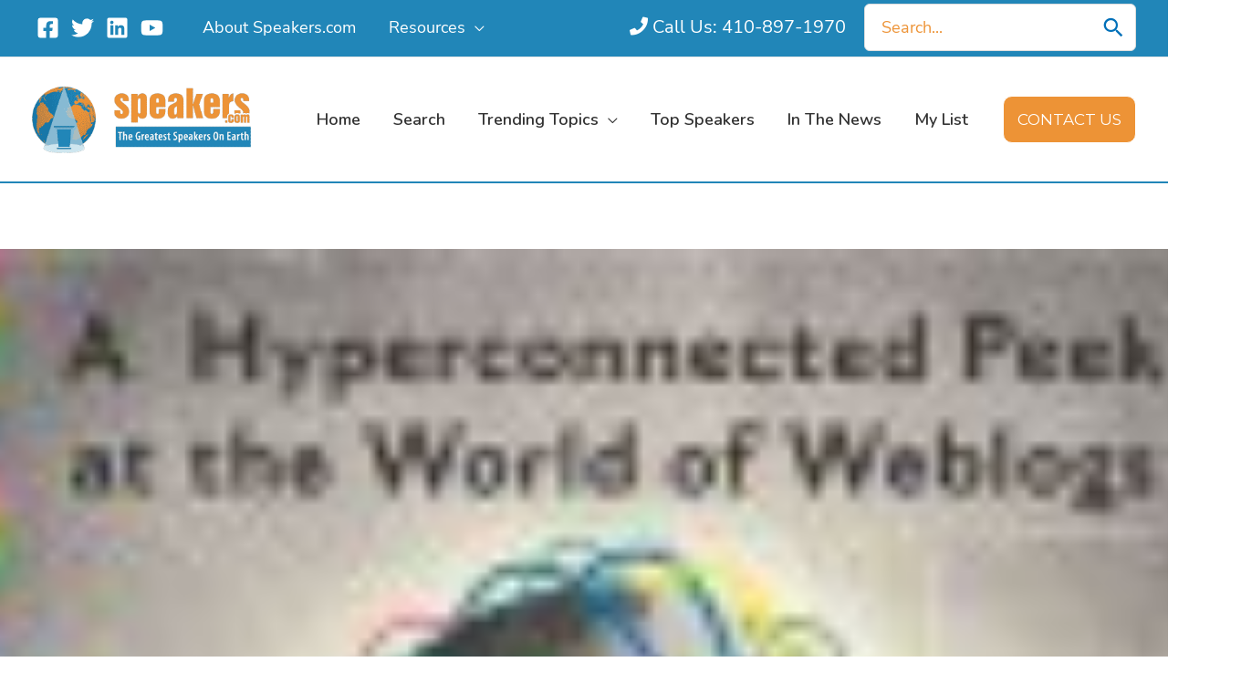

--- FILE ---
content_type: text/css
request_url: https://speakers.com/wp-content/cache/min/1/wp-content/plugins/dynamic-taxonomy-menu-items/css/dyntaxmi.css?ver=1763119381
body_size: -97
content:
.term-count{float:right;padding-left:.5rem}.term-count::before{content:"("}.term-count::after{content:")"}

--- FILE ---
content_type: text/javascript
request_url: https://speakerscom.b-cdn.net/wp-content/themes/astra-child/js/listAction.js?ver=6.8.3
body_size: 5
content:
function checkSpeakersEmpty() {    
	var ctaExists = document.getElementById("listCTA");
	var speakerStorage = localStorage.getItem("speakers");
	if (speakerStorage != "[]" && ctaExists === null) {
		var ctaHTML = '<a href="https://speakers.com/inquire-about-speakers/" id="listCTA" class="mainButton orange">Inquire About Speakers</a>'; 
		jQuery('.sideSpeakers').after(ctaHTML);
		console.log("added")
	}
	if (speakerStorage == "[]" || speakerStorage === null && ctaExists) {
		ctaExists.remove();
		console.log("removed")
	}  
}  

jQuery(document).ready(function() {
	checkSpeakersEmpty();
});